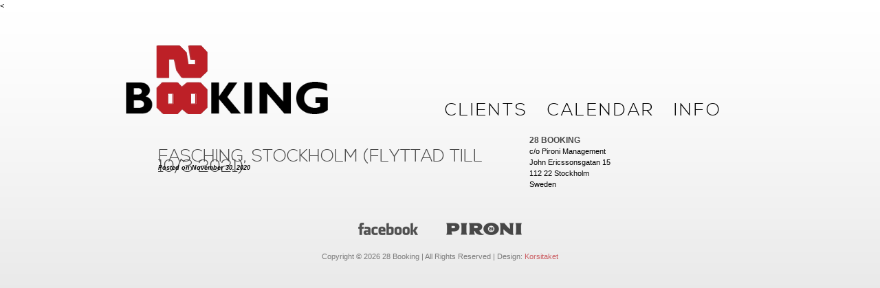

--- FILE ---
content_type: text/css
request_url: https://usercontent.one/wp/28booking.com/wp-content/themes/28_kors/style.css?1416839959
body_size: 1971
content:
/*

Theme Name: 28 Booking
Theme URI: http://webdemar.com/demo/?wptheme=deColor
Description: Design &XHTML/CSS: <a href="http://korsitaket.se">Korsitaket</a>
Author: Korsitaket
Author URI: http://korsitaket.se
Tags: simple, clean, widgets, widget-ready, two columns, fixed width, valid CSS, valid XHTML

*/

/*
	- BASIC
	- HEADINGS
	- HEADER
	- CONTENT
	- SIDEBAR
	- FOOTER
	- COMMENTS
	- SEARCHFORM
	- USEFUL

/*	##################################
   	BASIC
	################################## */

html { 
  background: url(img/bg.png) no-repeat center center fixed; 
  -webkit-background-size: 100% 100%;
  -moz-background-size: 100% 100%;
  -o-background-size: 100% 100%;
  background-size: 100% 100%;
}

body {
	margin: 0;
	padding: 0;
	font:normal 11px/16px Avant Garde, verdana, sans-serif;
  	height: 100%;

	
}


a {
	color:#bd2027;
	background: none;
	outline: none;
	text-decoration:none;
	-o-transition:.5s;
  	-ms-transition:.5s;
  	-moz-transition:.5s;
  	-webkit-transition:.5s;
  	transition:.5s;
}

a:hover {
	outline: none;
	color:#000;
	text-decoration:underline;
}

a.imglink:hover { 
	color: transparent !important; 
}

p {
	margin: 0 0 15px 0;
	padding: 0px;
}

ul, ol {
	margin-bottom: 20px;
}

li {
	margin-left:-25px;
}

blockquote {
	margin: 0 0 20px 20px;
	padding: 10px 20px 1px 20px;
	background: #fff url(img/citat.png) no-repeat top left;
}

img {
	border: none;
}

img a {
	border: none;
}

img a:hover {
	border: none;
	background: none;
}


@font-face {
    font-family: 'Nexa';
    src: url('nexa/nexa_free_light-webfont.eot');
    src: url('nexa/nexa_free_light-webfont.eot?#iefix') format('embedded-opentype'),
         url('nexa/nexa_free_light-webfont.woff') format('woff'),
         url('nexa/nexa_free_light-webfont.ttf') format('truetype'),
         url('nexa/nexa_free_light-webfont.svg#nexa_lightregular') format('svg');
    font-weight: normal;
    font-style: normal;

}

.opacity {
	opacity: 0.7;
	filter: alpha(opacity=70);
	-o-transition:opacity .5s linear;
  	-ms-transition:opacity .5s linear;
  	-moz-transition:opacity .5s linear;
  	-webkit-transition:opacity .5s linear;
  	transition:opacity .5s linear;
	}	
	
.opacity:hover {
	opacity: 1;
	filter: alpha(opacity=100);
	}



/*	##################################
   	HEADINGS
	################################## */



h1 {
	margin: 25px 0 5px 0;
	padding: 0px;
	font:normal 25px/0.6em Nexa, Arial, verdana, sans-serif;
	text-transform: uppercase;
	color:#4a4a4a;
}

h1 a {
	text-decoration: none;
	color:#4a4a4a;
}

h1 a:hover {
	color:#000;
	outline: none;
	text-decoration:underline;
}


h2 {
	margin: 0 0 5px 0;
	padding: 0px;
	font:normal 25px/0.6em Nexa, Arial, verdana, sans-serif;
	text-transform: uppercase;
	color:#4a4a4a;
}

h2 a {
	text-decoration: none;
	color:#4a4a4a;
}

h2 a:hover {
	color:#000;
	outline: none;
	text-decoration:underline;
}

h3 {
	margin: -10px 0 0 0;
	font: normal 25px/1.6em Nexa, Calibri, sans-serif;
	color:#4a4a4a;
	text-transform: uppercase;
}

h3 a {
	margin: 0 0 -5px 0;
	text-decoration: none;
	color:#000;
	letter-spacing:3px;
	-o-transition:.5s;
  	-ms-transition:.5s;
  	-moz-transition:.5s;
  	-webkit-transition:.5s;
  	transition:.5s;
}

h3 a:hover {
	color:#bd2027;
	background:none;
	outline: none;
	text-decoration:none;

}

h4 {
	margin: 0 0 0 0 !important;
	padding: 0 0 0 0 !important;
	font: normal 12px/1.2em Nexa, Calibri, sans-serif;
	color:#4a4a4a;
	text-transform: uppercase;
	letter-spacing:3px;

}

h4 a {
	background:none;
	outline: none;
	text-decoration:none;
	color:#4a4a4a;
}

h4 a:hover {
	color:#000;
	background:none;
	outline: none;
	text-decoration:none;
}

h5 {
	margin: 0 12px 0px 0;
	font: normal 22px/1.6em Nexa, Calibri, sans-serif;
	color:#fff;
	text-transform: uppercase;
	letter-spacing:2px;
}

h5 a {
	background:none;
	outline: none;
	text-decoration:none;
	color:#fff;
}

h5 a:hover {
	color:#acbeea;
	background:none;
	outline: none;
	text-decoration:none;
}

h6 {
	margin: 35px 0 12px 0;
	font: normal 22px/1.6em Nexa, Calibri, sans-serif;
	color:#000;
	text-transform: uppercase;
	letter-spacing:2px;
}


/*	##################################
   	HEADER
	################################## */


#header {
	margin: 50px auto 0 auto ;
	width:820px;
	text-align:center;
}

#menu {
	float:right;
	height: 100px;
}

/*	##################################
   	CONTENT
	################################## */

#wrap {
	z-index: 100;
	width: 820px;
	margin: 0 auto 0 auto;
	color: #000;
}

#content {
	width: 820px;
	margin: 30px 0 0 0;
}

#content-main {
	float:left;
	width: 500px;
	margin-right:40px;
}

.box-main {
	float:left;
	width: 535px;
	padding: 25px;
	background: url(img/w50.png) repeat top left;
	margin-bottom:10px;
}

.odd {

}

.even {
	background-color:#dadada!important;


}

.title {
	font-size:12px;
	color:#4a4a4a;
	font-weight:bold;
	text-transform: uppercase;
}

h7 {
	color:#a2a2a2!important;
}

.twentyeight {
	position:relative;
	left: -402px;
	top: 0px;
	width: 50px;
	height: 50px;
		margin-left: auto ;
	margin-right: auto ;


}

.twentyeight img {
    position: absolute;
    transition: opacity .5s ease;
}
.twentyeight img:hover {
    opacity: 0;
}



/*	##################################
   	SIDEBAR
	################################## */

#content-sidebar {
	float:right;
	width: 280px;
}

.box-sidebar {
	background: url(img/w50.png) repeat top left;
	height: auto;
	width: 290px;
	float:right;
	margin-bottom:10px;
	padding:25px;	

}



/*	##################################

   	FOOTER

	################################## */


#footer {
	margin: 0 auto 0 auto ;
	width:940px;
	padding:35px;
	text-align:center;
	color:#4a4a4a;
}



/*	##################################

   	COMMENTS

	################################## */

	

#commentform label {
	display: block;
	margin: 0 0 5px 0;
}

#commentform input.text, #commentform textarea {
	width: 500px;
	margin: 0 0 10px 0;
}

#commentform .text {
	height: 22px;
	padding: 6px 6px 0 6px;
	background: #fff url(img/bg-form-text.gif) repeat-x left top;
	border: 1px solid #dadada;
	color: #939ba1;
}

#commentform textarea {
	height: 150px;
	padding: 6px 6px 0 6px;
	background: #fff url(img/bg-form-text.gif) repeat-x left top;
	border: 1px solid #dadada;
	color: #939ba1;
}

#commentform .button {
	width: 44px;
	height: 30px;
	margin: 0px;
	padding: 0px;
	background: #fff url(img/bg-button-c.gif) no-repeat left top;
	border: none;
	color: #939ba1;
}

.comment-meta {
	padding: 10px 10px 0 10px;
	background: #fff url(img/bg-meta.gif) repeat-x left top;
	color: #939ba1;
}

.comment-meta .avatar {
	float: left;
	margin: 0 10px 0 0;
}

.comment-text p {
	margin: 0;
	padding: 10px;
}



/*	##################################

   	SEARCHFORM

	################################## */

	

#searchform #search {
	float: left;
	width: 207px;
	height: 22px;
	padding: 6px 6px 0 6px;
	background: #fff url(img/bg-form-text.gif) repeat-x left top;
	border: 1px solid #dadada;
	color: #000000;
	font:normal 1.2em/1.6em Georgia, sans-serif;
}

#searchform #search-submit {
	width: 30px;
	height: 30px;
	margin: 0px;
	padding: 0px;
	background: #fff url(img/bg-button-s.gif) no-repeat left top;
	border: none;
	color: #939ba1;
}


/*	##################################

   	USEFUL

	################################## */



.clear {
	clear:both;
}



/** WORDPRESS CSS */



.aligncenter,

div.aligncenter {

	display: block;
	margin-left: auto;
	margin-right: auto;
}

.aligncenter {
	margin: 0 0 10px 0;
}

.alignleft {
	float: left;
	margin: 0 10px 0 0;
}

.alignright {
	float: right;
	margin: 0 40px 0 10px;
	text-align: right;
}



.wp-caption {

   border: 1px solid #ccc;

   text-align: center;

   background-color: #383838;

   padding-top: 4px;

}



.wp-caption img {

   float: none;

   margin: 0px;

   padding: 0px;

   border: none;

}



.wp-caption p.wp-caption-text {

   font-size: 10px;

   line-height: 16px;


   padding: 0px;

   margin: 0px;

}



/** WIDGETS CSS */

#calendar_wrap table {
	width: 100%;
}

#calendar_wrap td {

	text-align: center;
}